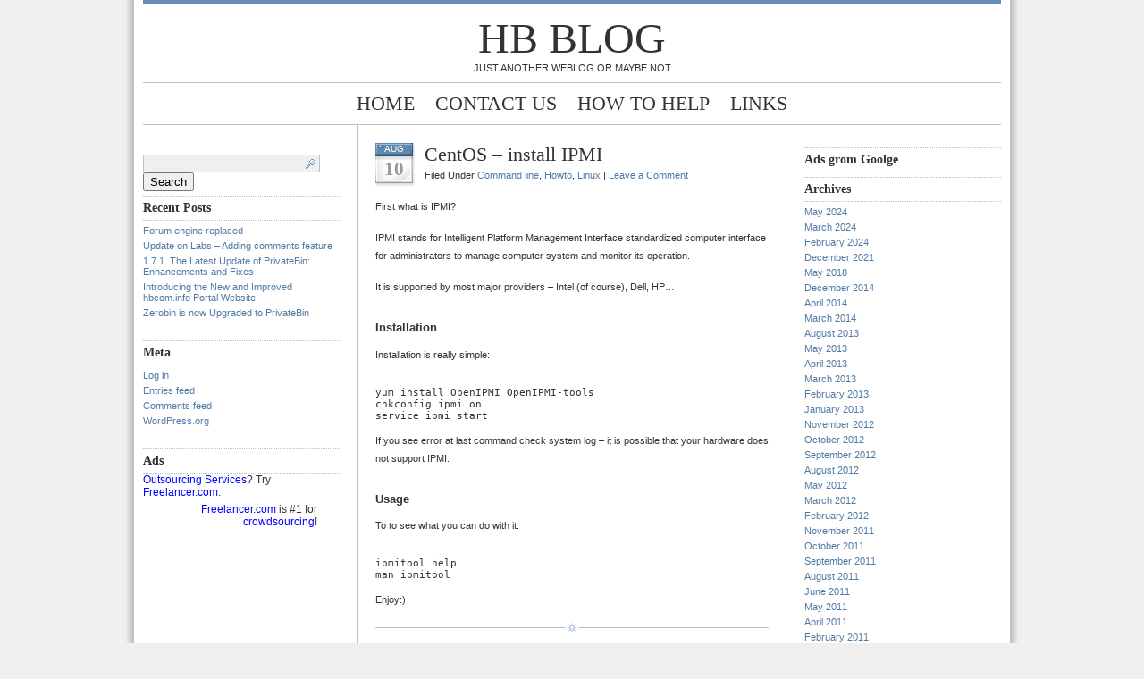

--- FILE ---
content_type: text/html; charset=UTF-8
request_url: https://blog.hbcom.info/archives/date/2011/08
body_size: 10705
content:
<!DOCTYPE html PUBLIC "-//W3C//DTD XHTML 1.0 Transitional//EN" "http://www.w3.org/TR/xhtml1/DTD/xhtml1-transitional.dtd">
<html xmlns="http://www.w3.org/1999/xhtml">
<head profile="http://gmpg.org/xfn/11">
<meta http-equiv="Content-Type" content="text/html; charset=UTF-8" />
<meta name="distribution" content="global" />
<meta name="robots" content="follow, all" />
<meta name="language" content="en, sv" />

<title>  2011  August : HB blog</title>
<meta name="generator" content="WordPress 6.9" />
<!-- leave this for stats please -->

<link rel="Shortcut Icon" href="http://blog.hbcom.info/wp-content/themes/blue-zinfandel-3column/images/favicon.ico" type="image/x-icon" />
<link rel="alternate" type="application/rss+xml" title="RSS 2.0" href="https://blog.hbcom.info/feed" />
<link rel="alternate" type="text/xml" title="RSS .92" href="https://blog.hbcom.info/feed/rss" />
<link rel="alternate" type="application/atom+xml" title="Atom 0.3" href="https://blog.hbcom.info/feed/atom" />
<link rel="pingback" href="https://blog.hbcom.info/xmlrpc.php" />
	<link rel='archives' title='May 2024' href='https://blog.hbcom.info/archives/date/2024/05' />
	<link rel='archives' title='March 2024' href='https://blog.hbcom.info/archives/date/2024/03' />
	<link rel='archives' title='February 2024' href='https://blog.hbcom.info/archives/date/2024/02' />
	<link rel='archives' title='December 2021' href='https://blog.hbcom.info/archives/date/2021/12' />
	<link rel='archives' title='May 2018' href='https://blog.hbcom.info/archives/date/2018/05' />
	<link rel='archives' title='December 2014' href='https://blog.hbcom.info/archives/date/2014/12' />
	<link rel='archives' title='April 2014' href='https://blog.hbcom.info/archives/date/2014/04' />
	<link rel='archives' title='March 2014' href='https://blog.hbcom.info/archives/date/2014/03' />
	<link rel='archives' title='August 2013' href='https://blog.hbcom.info/archives/date/2013/08' />
	<link rel='archives' title='May 2013' href='https://blog.hbcom.info/archives/date/2013/05' />
	<link rel='archives' title='April 2013' href='https://blog.hbcom.info/archives/date/2013/04' />
	<link rel='archives' title='March 2013' href='https://blog.hbcom.info/archives/date/2013/03' />
	<link rel='archives' title='February 2013' href='https://blog.hbcom.info/archives/date/2013/02' />
	<link rel='archives' title='January 2013' href='https://blog.hbcom.info/archives/date/2013/01' />
	<link rel='archives' title='November 2012' href='https://blog.hbcom.info/archives/date/2012/11' />
	<link rel='archives' title='October 2012' href='https://blog.hbcom.info/archives/date/2012/10' />
	<link rel='archives' title='September 2012' href='https://blog.hbcom.info/archives/date/2012/09' />
	<link rel='archives' title='August 2012' href='https://blog.hbcom.info/archives/date/2012/08' />
	<link rel='archives' title='May 2012' href='https://blog.hbcom.info/archives/date/2012/05' />
	<link rel='archives' title='March 2012' href='https://blog.hbcom.info/archives/date/2012/03' />
	<link rel='archives' title='February 2012' href='https://blog.hbcom.info/archives/date/2012/02' />
	<link rel='archives' title='November 2011' href='https://blog.hbcom.info/archives/date/2011/11' />
	<link rel='archives' title='October 2011' href='https://blog.hbcom.info/archives/date/2011/10' />
	<link rel='archives' title='September 2011' href='https://blog.hbcom.info/archives/date/2011/09' />
	<link rel='archives' title='August 2011' href='https://blog.hbcom.info/archives/date/2011/08' />
	<link rel='archives' title='June 2011' href='https://blog.hbcom.info/archives/date/2011/06' />
	<link rel='archives' title='May 2011' href='https://blog.hbcom.info/archives/date/2011/05' />
	<link rel='archives' title='April 2011' href='https://blog.hbcom.info/archives/date/2011/04' />
	<link rel='archives' title='February 2011' href='https://blog.hbcom.info/archives/date/2011/02' />
	<link rel='archives' title='August 2010' href='https://blog.hbcom.info/archives/date/2010/08' />
	<link rel='archives' title='July 2010' href='https://blog.hbcom.info/archives/date/2010/07' />
	<link rel='archives' title='June 2010' href='https://blog.hbcom.info/archives/date/2010/06' />
	<link rel='archives' title='May 2010' href='https://blog.hbcom.info/archives/date/2010/05' />
	<link rel='archives' title='March 2010' href='https://blog.hbcom.info/archives/date/2010/03' />
	<link rel='archives' title='January 2010' href='https://blog.hbcom.info/archives/date/2010/01' />
	<link rel='archives' title='December 2009' href='https://blog.hbcom.info/archives/date/2009/12' />
	<link rel='archives' title='September 2009' href='https://blog.hbcom.info/archives/date/2009/09' />
	<link rel='archives' title='August 2009' href='https://blog.hbcom.info/archives/date/2009/08' />
	<link rel='archives' title='July 2009' href='https://blog.hbcom.info/archives/date/2009/07' />
	<link rel='archives' title='April 2009' href='https://blog.hbcom.info/archives/date/2009/04' />
	<link rel='archives' title='March 2009' href='https://blog.hbcom.info/archives/date/2009/03' />
	<link rel='archives' title='January 2009' href='https://blog.hbcom.info/archives/date/2009/01' />
	<link rel='archives' title='December 2008' href='https://blog.hbcom.info/archives/date/2008/12' />
	<link rel='archives' title='November 2008' href='https://blog.hbcom.info/archives/date/2008/11' />
	<link rel='archives' title='October 2008' href='https://blog.hbcom.info/archives/date/2008/10' />
	<link rel='archives' title='September 2008' href='https://blog.hbcom.info/archives/date/2008/09' />
	<link rel='archives' title='August 2008' href='https://blog.hbcom.info/archives/date/2008/08' />
	<link rel='archives' title='July 2008' href='https://blog.hbcom.info/archives/date/2008/07' />
	<link rel='archives' title='June 2008' href='https://blog.hbcom.info/archives/date/2008/06' />
	<link rel='archives' title='May 2008' href='https://blog.hbcom.info/archives/date/2008/05' />
	<link rel='archives' title='March 2008' href='https://blog.hbcom.info/archives/date/2008/03' />
	<link rel='archives' title='February 2008' href='https://blog.hbcom.info/archives/date/2008/02' />
	<link rel='archives' title='January 2008' href='https://blog.hbcom.info/archives/date/2008/01' />
	<link rel='archives' title='December 2007' href='https://blog.hbcom.info/archives/date/2007/12' />
	<link rel='archives' title='November 2007' href='https://blog.hbcom.info/archives/date/2007/11' />
	<link rel='archives' title='October 2007' href='https://blog.hbcom.info/archives/date/2007/10' />
	<link rel='archives' title='September 2007' href='https://blog.hbcom.info/archives/date/2007/09' />
	<link rel='archives' title='August 2007' href='https://blog.hbcom.info/archives/date/2007/08' />
	<link rel='archives' title='July 2007' href='https://blog.hbcom.info/archives/date/2007/07' />
<meta name='robots' content='max-image-preview:large' />
<link rel='dns-prefetch' href='//secure.gravatar.com' />
<link rel='dns-prefetch' href='//stats.wp.com' />
<link rel='dns-prefetch' href='//v0.wordpress.com' />
<style id='wp-img-auto-sizes-contain-inline-css' type='text/css'>
img:is([sizes=auto i],[sizes^="auto," i]){contain-intrinsic-size:3000px 1500px}
/*# sourceURL=wp-img-auto-sizes-contain-inline-css */
</style>
<style id='wp-emoji-styles-inline-css' type='text/css'>

	img.wp-smiley, img.emoji {
		display: inline !important;
		border: none !important;
		box-shadow: none !important;
		height: 1em !important;
		width: 1em !important;
		margin: 0 0.07em !important;
		vertical-align: -0.1em !important;
		background: none !important;
		padding: 0 !important;
	}
/*# sourceURL=wp-emoji-styles-inline-css */
</style>
<style id='wp-block-library-inline-css' type='text/css'>
:root{--wp-block-synced-color:#7a00df;--wp-block-synced-color--rgb:122,0,223;--wp-bound-block-color:var(--wp-block-synced-color);--wp-editor-canvas-background:#ddd;--wp-admin-theme-color:#007cba;--wp-admin-theme-color--rgb:0,124,186;--wp-admin-theme-color-darker-10:#006ba1;--wp-admin-theme-color-darker-10--rgb:0,107,160.5;--wp-admin-theme-color-darker-20:#005a87;--wp-admin-theme-color-darker-20--rgb:0,90,135;--wp-admin-border-width-focus:2px}@media (min-resolution:192dpi){:root{--wp-admin-border-width-focus:1.5px}}.wp-element-button{cursor:pointer}:root .has-very-light-gray-background-color{background-color:#eee}:root .has-very-dark-gray-background-color{background-color:#313131}:root .has-very-light-gray-color{color:#eee}:root .has-very-dark-gray-color{color:#313131}:root .has-vivid-green-cyan-to-vivid-cyan-blue-gradient-background{background:linear-gradient(135deg,#00d084,#0693e3)}:root .has-purple-crush-gradient-background{background:linear-gradient(135deg,#34e2e4,#4721fb 50%,#ab1dfe)}:root .has-hazy-dawn-gradient-background{background:linear-gradient(135deg,#faaca8,#dad0ec)}:root .has-subdued-olive-gradient-background{background:linear-gradient(135deg,#fafae1,#67a671)}:root .has-atomic-cream-gradient-background{background:linear-gradient(135deg,#fdd79a,#004a59)}:root .has-nightshade-gradient-background{background:linear-gradient(135deg,#330968,#31cdcf)}:root .has-midnight-gradient-background{background:linear-gradient(135deg,#020381,#2874fc)}:root{--wp--preset--font-size--normal:16px;--wp--preset--font-size--huge:42px}.has-regular-font-size{font-size:1em}.has-larger-font-size{font-size:2.625em}.has-normal-font-size{font-size:var(--wp--preset--font-size--normal)}.has-huge-font-size{font-size:var(--wp--preset--font-size--huge)}.has-text-align-center{text-align:center}.has-text-align-left{text-align:left}.has-text-align-right{text-align:right}.has-fit-text{white-space:nowrap!important}#end-resizable-editor-section{display:none}.aligncenter{clear:both}.items-justified-left{justify-content:flex-start}.items-justified-center{justify-content:center}.items-justified-right{justify-content:flex-end}.items-justified-space-between{justify-content:space-between}.screen-reader-text{border:0;clip-path:inset(50%);height:1px;margin:-1px;overflow:hidden;padding:0;position:absolute;width:1px;word-wrap:normal!important}.screen-reader-text:focus{background-color:#ddd;clip-path:none;color:#444;display:block;font-size:1em;height:auto;left:5px;line-height:normal;padding:15px 23px 14px;text-decoration:none;top:5px;width:auto;z-index:100000}html :where(.has-border-color){border-style:solid}html :where([style*=border-top-color]){border-top-style:solid}html :where([style*=border-right-color]){border-right-style:solid}html :where([style*=border-bottom-color]){border-bottom-style:solid}html :where([style*=border-left-color]){border-left-style:solid}html :where([style*=border-width]){border-style:solid}html :where([style*=border-top-width]){border-top-style:solid}html :where([style*=border-right-width]){border-right-style:solid}html :where([style*=border-bottom-width]){border-bottom-style:solid}html :where([style*=border-left-width]){border-left-style:solid}html :where(img[class*=wp-image-]){height:auto;max-width:100%}:where(figure){margin:0 0 1em}html :where(.is-position-sticky){--wp-admin--admin-bar--position-offset:var(--wp-admin--admin-bar--height,0px)}@media screen and (max-width:600px){html :where(.is-position-sticky){--wp-admin--admin-bar--position-offset:0px}}

/*# sourceURL=wp-block-library-inline-css */
</style><style id='global-styles-inline-css' type='text/css'>
:root{--wp--preset--aspect-ratio--square: 1;--wp--preset--aspect-ratio--4-3: 4/3;--wp--preset--aspect-ratio--3-4: 3/4;--wp--preset--aspect-ratio--3-2: 3/2;--wp--preset--aspect-ratio--2-3: 2/3;--wp--preset--aspect-ratio--16-9: 16/9;--wp--preset--aspect-ratio--9-16: 9/16;--wp--preset--color--black: #000000;--wp--preset--color--cyan-bluish-gray: #abb8c3;--wp--preset--color--white: #ffffff;--wp--preset--color--pale-pink: #f78da7;--wp--preset--color--vivid-red: #cf2e2e;--wp--preset--color--luminous-vivid-orange: #ff6900;--wp--preset--color--luminous-vivid-amber: #fcb900;--wp--preset--color--light-green-cyan: #7bdcb5;--wp--preset--color--vivid-green-cyan: #00d084;--wp--preset--color--pale-cyan-blue: #8ed1fc;--wp--preset--color--vivid-cyan-blue: #0693e3;--wp--preset--color--vivid-purple: #9b51e0;--wp--preset--gradient--vivid-cyan-blue-to-vivid-purple: linear-gradient(135deg,rgb(6,147,227) 0%,rgb(155,81,224) 100%);--wp--preset--gradient--light-green-cyan-to-vivid-green-cyan: linear-gradient(135deg,rgb(122,220,180) 0%,rgb(0,208,130) 100%);--wp--preset--gradient--luminous-vivid-amber-to-luminous-vivid-orange: linear-gradient(135deg,rgb(252,185,0) 0%,rgb(255,105,0) 100%);--wp--preset--gradient--luminous-vivid-orange-to-vivid-red: linear-gradient(135deg,rgb(255,105,0) 0%,rgb(207,46,46) 100%);--wp--preset--gradient--very-light-gray-to-cyan-bluish-gray: linear-gradient(135deg,rgb(238,238,238) 0%,rgb(169,184,195) 100%);--wp--preset--gradient--cool-to-warm-spectrum: linear-gradient(135deg,rgb(74,234,220) 0%,rgb(151,120,209) 20%,rgb(207,42,186) 40%,rgb(238,44,130) 60%,rgb(251,105,98) 80%,rgb(254,248,76) 100%);--wp--preset--gradient--blush-light-purple: linear-gradient(135deg,rgb(255,206,236) 0%,rgb(152,150,240) 100%);--wp--preset--gradient--blush-bordeaux: linear-gradient(135deg,rgb(254,205,165) 0%,rgb(254,45,45) 50%,rgb(107,0,62) 100%);--wp--preset--gradient--luminous-dusk: linear-gradient(135deg,rgb(255,203,112) 0%,rgb(199,81,192) 50%,rgb(65,88,208) 100%);--wp--preset--gradient--pale-ocean: linear-gradient(135deg,rgb(255,245,203) 0%,rgb(182,227,212) 50%,rgb(51,167,181) 100%);--wp--preset--gradient--electric-grass: linear-gradient(135deg,rgb(202,248,128) 0%,rgb(113,206,126) 100%);--wp--preset--gradient--midnight: linear-gradient(135deg,rgb(2,3,129) 0%,rgb(40,116,252) 100%);--wp--preset--font-size--small: 13px;--wp--preset--font-size--medium: 20px;--wp--preset--font-size--large: 36px;--wp--preset--font-size--x-large: 42px;--wp--preset--spacing--20: 0.44rem;--wp--preset--spacing--30: 0.67rem;--wp--preset--spacing--40: 1rem;--wp--preset--spacing--50: 1.5rem;--wp--preset--spacing--60: 2.25rem;--wp--preset--spacing--70: 3.38rem;--wp--preset--spacing--80: 5.06rem;--wp--preset--shadow--natural: 6px 6px 9px rgba(0, 0, 0, 0.2);--wp--preset--shadow--deep: 12px 12px 50px rgba(0, 0, 0, 0.4);--wp--preset--shadow--sharp: 6px 6px 0px rgba(0, 0, 0, 0.2);--wp--preset--shadow--outlined: 6px 6px 0px -3px rgb(255, 255, 255), 6px 6px rgb(0, 0, 0);--wp--preset--shadow--crisp: 6px 6px 0px rgb(0, 0, 0);}:where(.is-layout-flex){gap: 0.5em;}:where(.is-layout-grid){gap: 0.5em;}body .is-layout-flex{display: flex;}.is-layout-flex{flex-wrap: wrap;align-items: center;}.is-layout-flex > :is(*, div){margin: 0;}body .is-layout-grid{display: grid;}.is-layout-grid > :is(*, div){margin: 0;}:where(.wp-block-columns.is-layout-flex){gap: 2em;}:where(.wp-block-columns.is-layout-grid){gap: 2em;}:where(.wp-block-post-template.is-layout-flex){gap: 1.25em;}:where(.wp-block-post-template.is-layout-grid){gap: 1.25em;}.has-black-color{color: var(--wp--preset--color--black) !important;}.has-cyan-bluish-gray-color{color: var(--wp--preset--color--cyan-bluish-gray) !important;}.has-white-color{color: var(--wp--preset--color--white) !important;}.has-pale-pink-color{color: var(--wp--preset--color--pale-pink) !important;}.has-vivid-red-color{color: var(--wp--preset--color--vivid-red) !important;}.has-luminous-vivid-orange-color{color: var(--wp--preset--color--luminous-vivid-orange) !important;}.has-luminous-vivid-amber-color{color: var(--wp--preset--color--luminous-vivid-amber) !important;}.has-light-green-cyan-color{color: var(--wp--preset--color--light-green-cyan) !important;}.has-vivid-green-cyan-color{color: var(--wp--preset--color--vivid-green-cyan) !important;}.has-pale-cyan-blue-color{color: var(--wp--preset--color--pale-cyan-blue) !important;}.has-vivid-cyan-blue-color{color: var(--wp--preset--color--vivid-cyan-blue) !important;}.has-vivid-purple-color{color: var(--wp--preset--color--vivid-purple) !important;}.has-black-background-color{background-color: var(--wp--preset--color--black) !important;}.has-cyan-bluish-gray-background-color{background-color: var(--wp--preset--color--cyan-bluish-gray) !important;}.has-white-background-color{background-color: var(--wp--preset--color--white) !important;}.has-pale-pink-background-color{background-color: var(--wp--preset--color--pale-pink) !important;}.has-vivid-red-background-color{background-color: var(--wp--preset--color--vivid-red) !important;}.has-luminous-vivid-orange-background-color{background-color: var(--wp--preset--color--luminous-vivid-orange) !important;}.has-luminous-vivid-amber-background-color{background-color: var(--wp--preset--color--luminous-vivid-amber) !important;}.has-light-green-cyan-background-color{background-color: var(--wp--preset--color--light-green-cyan) !important;}.has-vivid-green-cyan-background-color{background-color: var(--wp--preset--color--vivid-green-cyan) !important;}.has-pale-cyan-blue-background-color{background-color: var(--wp--preset--color--pale-cyan-blue) !important;}.has-vivid-cyan-blue-background-color{background-color: var(--wp--preset--color--vivid-cyan-blue) !important;}.has-vivid-purple-background-color{background-color: var(--wp--preset--color--vivid-purple) !important;}.has-black-border-color{border-color: var(--wp--preset--color--black) !important;}.has-cyan-bluish-gray-border-color{border-color: var(--wp--preset--color--cyan-bluish-gray) !important;}.has-white-border-color{border-color: var(--wp--preset--color--white) !important;}.has-pale-pink-border-color{border-color: var(--wp--preset--color--pale-pink) !important;}.has-vivid-red-border-color{border-color: var(--wp--preset--color--vivid-red) !important;}.has-luminous-vivid-orange-border-color{border-color: var(--wp--preset--color--luminous-vivid-orange) !important;}.has-luminous-vivid-amber-border-color{border-color: var(--wp--preset--color--luminous-vivid-amber) !important;}.has-light-green-cyan-border-color{border-color: var(--wp--preset--color--light-green-cyan) !important;}.has-vivid-green-cyan-border-color{border-color: var(--wp--preset--color--vivid-green-cyan) !important;}.has-pale-cyan-blue-border-color{border-color: var(--wp--preset--color--pale-cyan-blue) !important;}.has-vivid-cyan-blue-border-color{border-color: var(--wp--preset--color--vivid-cyan-blue) !important;}.has-vivid-purple-border-color{border-color: var(--wp--preset--color--vivid-purple) !important;}.has-vivid-cyan-blue-to-vivid-purple-gradient-background{background: var(--wp--preset--gradient--vivid-cyan-blue-to-vivid-purple) !important;}.has-light-green-cyan-to-vivid-green-cyan-gradient-background{background: var(--wp--preset--gradient--light-green-cyan-to-vivid-green-cyan) !important;}.has-luminous-vivid-amber-to-luminous-vivid-orange-gradient-background{background: var(--wp--preset--gradient--luminous-vivid-amber-to-luminous-vivid-orange) !important;}.has-luminous-vivid-orange-to-vivid-red-gradient-background{background: var(--wp--preset--gradient--luminous-vivid-orange-to-vivid-red) !important;}.has-very-light-gray-to-cyan-bluish-gray-gradient-background{background: var(--wp--preset--gradient--very-light-gray-to-cyan-bluish-gray) !important;}.has-cool-to-warm-spectrum-gradient-background{background: var(--wp--preset--gradient--cool-to-warm-spectrum) !important;}.has-blush-light-purple-gradient-background{background: var(--wp--preset--gradient--blush-light-purple) !important;}.has-blush-bordeaux-gradient-background{background: var(--wp--preset--gradient--blush-bordeaux) !important;}.has-luminous-dusk-gradient-background{background: var(--wp--preset--gradient--luminous-dusk) !important;}.has-pale-ocean-gradient-background{background: var(--wp--preset--gradient--pale-ocean) !important;}.has-electric-grass-gradient-background{background: var(--wp--preset--gradient--electric-grass) !important;}.has-midnight-gradient-background{background: var(--wp--preset--gradient--midnight) !important;}.has-small-font-size{font-size: var(--wp--preset--font-size--small) !important;}.has-medium-font-size{font-size: var(--wp--preset--font-size--medium) !important;}.has-large-font-size{font-size: var(--wp--preset--font-size--large) !important;}.has-x-large-font-size{font-size: var(--wp--preset--font-size--x-large) !important;}
/*# sourceURL=global-styles-inline-css */
</style>

<style id='classic-theme-styles-inline-css' type='text/css'>
/*! This file is auto-generated */
.wp-block-button__link{color:#fff;background-color:#32373c;border-radius:9999px;box-shadow:none;text-decoration:none;padding:calc(.667em + 2px) calc(1.333em + 2px);font-size:1.125em}.wp-block-file__button{background:#32373c;color:#fff;text-decoration:none}
/*# sourceURL=/wp-includes/css/classic-themes.min.css */
</style>
<link rel="https://api.w.org/" href="https://blog.hbcom.info/wp-json/" /><link rel="EditURI" type="application/rsd+xml" title="RSD" href="https://blog.hbcom.info/xmlrpc.php?rsd" />
<meta name="generator" content="WordPress 6.9" />
	<style>img#wpstats{display:none}</style>
		<style data-context="foundation-flickity-css">/*! Flickity v2.0.2
http://flickity.metafizzy.co
---------------------------------------------- */.flickity-enabled{position:relative}.flickity-enabled:focus{outline:0}.flickity-viewport{overflow:hidden;position:relative;height:100%}.flickity-slider{position:absolute;width:100%;height:100%}.flickity-enabled.is-draggable{-webkit-tap-highlight-color:transparent;tap-highlight-color:transparent;-webkit-user-select:none;-moz-user-select:none;-ms-user-select:none;user-select:none}.flickity-enabled.is-draggable .flickity-viewport{cursor:move;cursor:-webkit-grab;cursor:grab}.flickity-enabled.is-draggable .flickity-viewport.is-pointer-down{cursor:-webkit-grabbing;cursor:grabbing}.flickity-prev-next-button{position:absolute;top:50%;width:44px;height:44px;border:none;border-radius:50%;background:#fff;background:hsla(0,0%,100%,.75);cursor:pointer;-webkit-transform:translateY(-50%);transform:translateY(-50%)}.flickity-prev-next-button:hover{background:#fff}.flickity-prev-next-button:focus{outline:0;box-shadow:0 0 0 5px #09f}.flickity-prev-next-button:active{opacity:.6}.flickity-prev-next-button.previous{left:10px}.flickity-prev-next-button.next{right:10px}.flickity-rtl .flickity-prev-next-button.previous{left:auto;right:10px}.flickity-rtl .flickity-prev-next-button.next{right:auto;left:10px}.flickity-prev-next-button:disabled{opacity:.3;cursor:auto}.flickity-prev-next-button svg{position:absolute;left:20%;top:20%;width:60%;height:60%}.flickity-prev-next-button .arrow{fill:#333}.flickity-page-dots{position:absolute;width:100%;bottom:-25px;padding:0;margin:0;list-style:none;text-align:center;line-height:1}.flickity-rtl .flickity-page-dots{direction:rtl}.flickity-page-dots .dot{display:inline-block;width:10px;height:10px;margin:0 8px;background:#333;border-radius:50%;opacity:.25;cursor:pointer}.flickity-page-dots .dot.is-selected{opacity:1}</style><style data-context="foundation-slideout-css">.slideout-menu{position:fixed;left:0;top:0;bottom:0;right:auto;z-index:0;width:256px;overflow-y:auto;-webkit-overflow-scrolling:touch;display:none}.slideout-menu.pushit-right{left:auto;right:0}.slideout-panel{position:relative;z-index:1;will-change:transform}.slideout-open,.slideout-open .slideout-panel,.slideout-open body{overflow:hidden}.slideout-open .slideout-menu{display:block}.pushit{display:none}</style>
<!-- Jetpack Open Graph Tags -->
<meta property="og:type" content="website" />
<meta property="og:title" content="August 2011 &#8211; HB blog" />
<meta property="og:site_name" content="HB blog" />
<meta property="og:image" content="https://s0.wp.com/i/blank.jpg" />
<meta property="og:image:width" content="200" />
<meta property="og:image:height" content="200" />
<meta property="og:image:alt" content="" />
<meta property="og:locale" content="en_US" />

<!-- End Jetpack Open Graph Tags -->
<style>.ios7.web-app-mode.has-fixed header{ background-color: rgba(3,122,221,.88);}</style><style type="text/css" media="screen">
<!-- @import url( https://blog.hbcom.info/wp-content/themes/blue-zinfandel-3column/style.css ); -->
</style>
</head>

<body>
<!-- Global site tag (gtag.js) - Google Analytics -->
<script async src="https://www.googletagmanager.com/gtag/js?id=UA-6890989-1"></script>
<script>
  window.dataLayer = window.dataLayer || [];
  function gtag(){dataLayer.push(arguments);}
  gtag('js', new Date());

  gtag('config', 'UA-6890989-1');
</script>

<div id="header">
	<a href="http://blog.hbcom.info/">HB blog</a><br />
	Just another weblog OR maybe not</div>

<div id="navbar">
	<ul>
		<li><a href="http://blog.hbcom.info">Home</a></li>
		<li class="page_item page-item-20856 page_item_has_children"><a href="https://blog.hbcom.info/contact-us">Contact Us</a></li>
<li class="page_item page-item-7"><a href="https://blog.hbcom.info/how-to-help">How to help</a></li>
<li class="page_item page-item-32"><a href="https://blog.hbcom.info/links">Links</a></li>
	</ul>
</div>

<div id="wrap">
<div id="content">

<!-- begin l_sidebar -->

	<div id="l_sidebar">
	<ul id="l_sidebarwidgeted">
	<li id="search-2" class="widget widget_search"><form role="search" method="get" id="searchform" class="searchform" action="https://blog.hbcom.info/">
				<div>
					<label class="screen-reader-text" for="s">Search for:</label>
					<input type="text" value="" name="s" id="s" />
					<input type="submit" id="searchsubmit" value="Search" />
				</div>
			</form></li>

		<li id="recent-posts-2" class="widget widget_recent_entries">
		<h2 class="widgettitle">Recent Posts</h2>

		<ul>
											<li>
					<a href="https://blog.hbcom.info/archives/28492">Forum engine replaced</a>
									</li>
											<li>
					<a href="https://blog.hbcom.info/archives/28187">Update on Labs &#8211; Adding comments feature</a>
									</li>
											<li>
					<a href="https://blog.hbcom.info/archives/28033">1.7.1. The Latest Update of PrivateBin: Enhancements and Fixes</a>
									</li>
											<li>
					<a href="https://blog.hbcom.info/archives/27931">Introducing the New and Improved hbcom.info Portal Website</a>
									</li>
											<li>
					<a href="https://blog.hbcom.info/archives/24651">Zerobin is now Upgraded to PrivateBin</a>
									</li>
					</ul>

		</li>
<li id="meta-2" class="widget widget_meta"><h2 class="widgettitle">Meta</h2>

		<ul>
						<li><a href="https://blog.hbcom.info/wp-login.php">Log in</a></li>
			<li><a href="https://blog.hbcom.info/feed">Entries feed</a></li>
			<li><a href="https://blog.hbcom.info/comments/feed">Comments feed</a></li>

			<li><a href="https://wordpress.org/">WordPress.org</a></li>
		</ul>

		</li>
<li id="text-3" class="widget widget_text"><h2 class="widgettitle">Ads</h2>
			<div class="textwidget"><!-- Beginning of Freelancer.com Affiliates Widget -->

<script type="text/javascript"><!--
GAF_text_color = "black";
GAF_link_color = "green";
GAF_title_color = "blue";
//--></script>
<script src="http://www.freelancer.com/widgets/projects/vertical.js"></script>
<div id="GAF_projects_vertical_box" style="width: 200px;padding: 0px; font-family:sans-serif; font-size: 12px;">
<div style="padding: 0px; overflow: hidden">


<div style="padding-bottom: 0px; border-bottom: 0px solid #5D5E91">
<a href="http://www.freelancer.com/" target="_blank"><font color="blue" style="text-decoration: none">Outsourcing Services</font></a>?
Try <a href="http://www.freelancer.com/" target="_blank"><font color="blue">Freelancer.com</font></a>.
</div>


<div id="GAF_projects_vertical"></div>

<div style="padding:5px;" align="right">
<a href="http://www.freelancer.com"><font color="blue">Freelancer.com</font></a>
is #1 for
<a href="http://www.freelancer.com/buyers/create.php" target="_blank"><font color="blue">crowdsourcing</font></a>!
</div>



</div></div>
<script src="http://api.freelancer.com/Project/Search.json?aff=886683&callback=GAF_update_projects_vertical_callback&order=rand&count=3&iads=true&nonpublic=0&charset=UTF-8"></script>
<!-- End of Freelancer.com Affiliates Widget -->
</div>
		</li>
		</ul>
			
</div>

<!-- end l_sidebar -->
<div id="contentmiddle">

	
	<div class="contentdate">
		<h3>Aug</h3>
		<h4>10</h4>
	</div>
	
	<div class="contenttitle">
		<h1><a href="https://blog.hbcom.info/archives/479" rel="bookmark">CentOS &#8211; install IPMI</a></h1>
		<p>Filed Under <a href="https://blog.hbcom.info/archives/category/command-line" rel="category tag">Command line</a>, <a href="https://blog.hbcom.info/archives/category/howto" rel="category tag">Howto</a>, <a href="https://blog.hbcom.info/archives/category/linux" rel="category tag">Linux</a> | <a href="https://blog.hbcom.info/archives/479#respond">Leave a Comment</a></p>
		</div>
		<p>First what is IPMI?</p>
<p>IPMI stands for Intelligent Platform Management Interface standardized computer interface for administrators to manage computer system and monitor its operation.</p>
<p>It is supported by most major providers &#8211; Intel (of course), Dell, HP&#8230;</p>
<h3>Installation</h3>
<p>Installation is really simple:</p>
<pre>yum install OpenIPMI OpenIPMI-tools
chkconfig ipmi on
service ipmi start</pre>
<p>If you see error at last command check system log &#8211; it is possible that your hardware does not support IPMI.</p>
<h3>Usage</h3>
<p>To to see what you can do with it:</p>
<pre>ipmitool help
man ipmitool</pre>
<p>Enjoy:)</p>
		
		<div class="postspace">
		</div>
		
		<!--
		<rdf:RDF xmlns:rdf="http://www.w3.org/1999/02/22-rdf-syntax-ns#"
			xmlns:dc="http://purl.org/dc/elements/1.1/"
			xmlns:trackback="http://madskills.com/public/xml/rss/module/trackback/">
		<rdf:Description rdf:about="https://blog.hbcom.info/archives/479"
    dc:identifier="https://blog.hbcom.info/archives/479"
    dc:title="CentOS &#8211; install IPMI"
    trackback:ping="https://blog.hbcom.info/archives/479/trackback" />
</rdf:RDF>		-->
	
				<p></p>
	</div>
	
<!-- begin r_sidebar -->

	<div id="r_sidebar">
	<ul id="r_sidebarwidgeted">
	<li id="text-2" class="widget widget_text"><h2 class="widgettitle">Ads grom Goolge</h2>
			<div class="textwidget"><script type="text/javascript"><!--
google_ad_client = "ca-pub-0741702789829851";
/* Blog */
google_ad_slot = "4634976205";
google_ad_width = 160;
google_ad_height = 600;
//-->
</script>
<script type="text/javascript"
src="http://pagead2.googlesyndication.com/pagead/show_ads.js">
</script></div>
		</li>
<li id="archives-2" class="widget widget_archive"><h2 class="widgettitle">Archives</h2>

			<ul>
					<li><a href='https://blog.hbcom.info/archives/date/2024/05'>May 2024</a></li>
	<li><a href='https://blog.hbcom.info/archives/date/2024/03'>March 2024</a></li>
	<li><a href='https://blog.hbcom.info/archives/date/2024/02'>February 2024</a></li>
	<li><a href='https://blog.hbcom.info/archives/date/2021/12'>December 2021</a></li>
	<li><a href='https://blog.hbcom.info/archives/date/2018/05'>May 2018</a></li>
	<li><a href='https://blog.hbcom.info/archives/date/2014/12'>December 2014</a></li>
	<li><a href='https://blog.hbcom.info/archives/date/2014/04'>April 2014</a></li>
	<li><a href='https://blog.hbcom.info/archives/date/2014/03'>March 2014</a></li>
	<li><a href='https://blog.hbcom.info/archives/date/2013/08'>August 2013</a></li>
	<li><a href='https://blog.hbcom.info/archives/date/2013/05'>May 2013</a></li>
	<li><a href='https://blog.hbcom.info/archives/date/2013/04'>April 2013</a></li>
	<li><a href='https://blog.hbcom.info/archives/date/2013/03'>March 2013</a></li>
	<li><a href='https://blog.hbcom.info/archives/date/2013/02'>February 2013</a></li>
	<li><a href='https://blog.hbcom.info/archives/date/2013/01'>January 2013</a></li>
	<li><a href='https://blog.hbcom.info/archives/date/2012/11'>November 2012</a></li>
	<li><a href='https://blog.hbcom.info/archives/date/2012/10'>October 2012</a></li>
	<li><a href='https://blog.hbcom.info/archives/date/2012/09'>September 2012</a></li>
	<li><a href='https://blog.hbcom.info/archives/date/2012/08'>August 2012</a></li>
	<li><a href='https://blog.hbcom.info/archives/date/2012/05'>May 2012</a></li>
	<li><a href='https://blog.hbcom.info/archives/date/2012/03'>March 2012</a></li>
	<li><a href='https://blog.hbcom.info/archives/date/2012/02'>February 2012</a></li>
	<li><a href='https://blog.hbcom.info/archives/date/2011/11'>November 2011</a></li>
	<li><a href='https://blog.hbcom.info/archives/date/2011/10'>October 2011</a></li>
	<li><a href='https://blog.hbcom.info/archives/date/2011/09'>September 2011</a></li>
	<li><a href='https://blog.hbcom.info/archives/date/2011/08' aria-current="page">August 2011</a></li>
	<li><a href='https://blog.hbcom.info/archives/date/2011/06'>June 2011</a></li>
	<li><a href='https://blog.hbcom.info/archives/date/2011/05'>May 2011</a></li>
	<li><a href='https://blog.hbcom.info/archives/date/2011/04'>April 2011</a></li>
	<li><a href='https://blog.hbcom.info/archives/date/2011/02'>February 2011</a></li>
	<li><a href='https://blog.hbcom.info/archives/date/2010/08'>August 2010</a></li>
	<li><a href='https://blog.hbcom.info/archives/date/2010/07'>July 2010</a></li>
	<li><a href='https://blog.hbcom.info/archives/date/2010/06'>June 2010</a></li>
	<li><a href='https://blog.hbcom.info/archives/date/2010/05'>May 2010</a></li>
	<li><a href='https://blog.hbcom.info/archives/date/2010/03'>March 2010</a></li>
	<li><a href='https://blog.hbcom.info/archives/date/2010/01'>January 2010</a></li>
	<li><a href='https://blog.hbcom.info/archives/date/2009/12'>December 2009</a></li>
	<li><a href='https://blog.hbcom.info/archives/date/2009/09'>September 2009</a></li>
	<li><a href='https://blog.hbcom.info/archives/date/2009/08'>August 2009</a></li>
	<li><a href='https://blog.hbcom.info/archives/date/2009/07'>July 2009</a></li>
	<li><a href='https://blog.hbcom.info/archives/date/2009/04'>April 2009</a></li>
	<li><a href='https://blog.hbcom.info/archives/date/2009/03'>March 2009</a></li>
	<li><a href='https://blog.hbcom.info/archives/date/2009/01'>January 2009</a></li>
	<li><a href='https://blog.hbcom.info/archives/date/2008/12'>December 2008</a></li>
	<li><a href='https://blog.hbcom.info/archives/date/2008/11'>November 2008</a></li>
	<li><a href='https://blog.hbcom.info/archives/date/2008/10'>October 2008</a></li>
	<li><a href='https://blog.hbcom.info/archives/date/2008/09'>September 2008</a></li>
	<li><a href='https://blog.hbcom.info/archives/date/2008/08'>August 2008</a></li>
	<li><a href='https://blog.hbcom.info/archives/date/2008/07'>July 2008</a></li>
	<li><a href='https://blog.hbcom.info/archives/date/2008/06'>June 2008</a></li>
	<li><a href='https://blog.hbcom.info/archives/date/2008/05'>May 2008</a></li>
	<li><a href='https://blog.hbcom.info/archives/date/2008/03'>March 2008</a></li>
	<li><a href='https://blog.hbcom.info/archives/date/2008/02'>February 2008</a></li>
	<li><a href='https://blog.hbcom.info/archives/date/2008/01'>January 2008</a></li>
	<li><a href='https://blog.hbcom.info/archives/date/2007/12'>December 2007</a></li>
	<li><a href='https://blog.hbcom.info/archives/date/2007/11'>November 2007</a></li>
	<li><a href='https://blog.hbcom.info/archives/date/2007/10'>October 2007</a></li>
	<li><a href='https://blog.hbcom.info/archives/date/2007/09'>September 2007</a></li>
	<li><a href='https://blog.hbcom.info/archives/date/2007/08'>August 2007</a></li>
	<li><a href='https://blog.hbcom.info/archives/date/2007/07'>July 2007</a></li>
			</ul>

			</li>
<li id="categories-283456201" class="widget widget_categories"><h2 class="widgettitle">Categories</h2>

			<ul>
					<li class="cat-item cat-item-3"><a href="https://blog.hbcom.info/archives/category/announcements">Announcements</a>
</li>
	<li class="cat-item cat-item-6"><a href="https://blog.hbcom.info/archives/category/command-line">Command line</a>
</li>
	<li class="cat-item cat-item-18"><a href="https://blog.hbcom.info/archives/category/series/digital-camera">Digital camera</a>
</li>
	<li class="cat-item cat-item-10"><a href="https://blog.hbcom.info/archives/category/error">error</a>
</li>
	<li class="cat-item cat-item-9"><a href="https://blog.hbcom.info/archives/category/fix">Fix</a>
</li>
	<li class="cat-item cat-item-13"><a href="https://blog.hbcom.info/archives/category/fun">fun</a>
</li>
	<li class="cat-item cat-item-15"><a href="https://blog.hbcom.info/archives/category/google">google</a>
</li>
	<li class="cat-item cat-item-8"><a href="https://blog.hbcom.info/archives/category/howto">Howto</a>
</li>
	<li class="cat-item cat-item-5"><a href="https://blog.hbcom.info/archives/category/linux">Linux</a>
</li>
	<li class="cat-item cat-item-16"><a href="https://blog.hbcom.info/archives/category/news">news</a>
</li>
	<li class="cat-item cat-item-19"><a href="https://blog.hbcom.info/archives/category/oracle">oracle</a>
</li>
	<li class="cat-item cat-item-4"><a href="https://blog.hbcom.info/archives/category/project">Project</a>
</li>
	<li class="cat-item cat-item-11"><a href="https://blog.hbcom.info/archives/category/series">Series</a>
</li>
	<li class="cat-item cat-item-12"><a href="https://blog.hbcom.info/archives/category/spam">spam</a>
</li>
	<li class="cat-item cat-item-1"><a href="https://blog.hbcom.info/archives/category/uncategorized">Uncategorized</a>
</li>
	<li class="cat-item cat-item-7"><a href="https://blog.hbcom.info/archives/category/unix">Unix</a>
</li>
	<li class="cat-item cat-item-17"><a href="https://blog.hbcom.info/archives/category/windows">Windows</a>
</li>
			</ul>

			</li>
	</ul>
			
</div>

<!-- end r_sidebar -->
</div>

<!-- The main column ends  -->

<!-- begin footer -->

<div style="clear:both;"></div>
<div style="clear:both;"></div>
</div>

<div id="footer">
Copyright &copy; 2007-2024 <a href="http://blog.hbcom.info/">HB blog</a> &bull; <a href="http://blog.hbcom.info/contact-us/privacy-policy"> Privacy Policy </a>&bull;<a href="http://blog.hbcom.info/contact-us/terms-of-service"> Terms of service </a>&bull; Powered by <a href="http://www.wordpress.org">WordPress</a> &bull; Using <a href="http://www.briangardner.com/themes/blue-zinfandel-wordpress-theme.htm" >Blue Zinfandel </a> theme by <a href="http://www.briangardner.com" >Brian Gardner</a>
</div>

<script type="speculationrules">
{"prefetch":[{"source":"document","where":{"and":[{"href_matches":"/*"},{"not":{"href_matches":["/wp-*.php","/wp-admin/*","/wp-content/uploads/*","/wp-content/*","/wp-content/plugins/*","/wp-content/themes/blue-zinfandel-3column/*","/*\\?(.+)"]}},{"not":{"selector_matches":"a[rel~=\"nofollow\"]"}},{"not":{"selector_matches":".no-prefetch, .no-prefetch a"}}]},"eagerness":"conservative"}]}
</script>
<!-- Powered by WPtouch: 4.3.62 --><script type="text/javascript" id="jetpack-stats-js-before">
/* <![CDATA[ */
_stq = window._stq || [];
_stq.push([ "view", {"v":"ext","blog":"3030991","post":"0","tz":"-4","srv":"blog.hbcom.info","arch_date":"2011/08","arch_results":"1","j":"1:15.4"} ]);
_stq.push([ "clickTrackerInit", "3030991", "0" ]);
//# sourceURL=jetpack-stats-js-before
/* ]]> */
</script>
<script type="text/javascript" src="https://stats.wp.com/e-202605.js" id="jetpack-stats-js" defer="defer" data-wp-strategy="defer"></script>
<script id="wp-emoji-settings" type="application/json">
{"baseUrl":"https://s.w.org/images/core/emoji/17.0.2/72x72/","ext":".png","svgUrl":"https://s.w.org/images/core/emoji/17.0.2/svg/","svgExt":".svg","source":{"concatemoji":"https://blog.hbcom.info/wp-includes/js/wp-emoji-release.min.js?ver=6.9"}}
</script>
<script type="module">
/* <![CDATA[ */
/*! This file is auto-generated */
const a=JSON.parse(document.getElementById("wp-emoji-settings").textContent),o=(window._wpemojiSettings=a,"wpEmojiSettingsSupports"),s=["flag","emoji"];function i(e){try{var t={supportTests:e,timestamp:(new Date).valueOf()};sessionStorage.setItem(o,JSON.stringify(t))}catch(e){}}function c(e,t,n){e.clearRect(0,0,e.canvas.width,e.canvas.height),e.fillText(t,0,0);t=new Uint32Array(e.getImageData(0,0,e.canvas.width,e.canvas.height).data);e.clearRect(0,0,e.canvas.width,e.canvas.height),e.fillText(n,0,0);const a=new Uint32Array(e.getImageData(0,0,e.canvas.width,e.canvas.height).data);return t.every((e,t)=>e===a[t])}function p(e,t){e.clearRect(0,0,e.canvas.width,e.canvas.height),e.fillText(t,0,0);var n=e.getImageData(16,16,1,1);for(let e=0;e<n.data.length;e++)if(0!==n.data[e])return!1;return!0}function u(e,t,n,a){switch(t){case"flag":return n(e,"\ud83c\udff3\ufe0f\u200d\u26a7\ufe0f","\ud83c\udff3\ufe0f\u200b\u26a7\ufe0f")?!1:!n(e,"\ud83c\udde8\ud83c\uddf6","\ud83c\udde8\u200b\ud83c\uddf6")&&!n(e,"\ud83c\udff4\udb40\udc67\udb40\udc62\udb40\udc65\udb40\udc6e\udb40\udc67\udb40\udc7f","\ud83c\udff4\u200b\udb40\udc67\u200b\udb40\udc62\u200b\udb40\udc65\u200b\udb40\udc6e\u200b\udb40\udc67\u200b\udb40\udc7f");case"emoji":return!a(e,"\ud83e\u1fac8")}return!1}function f(e,t,n,a){let r;const o=(r="undefined"!=typeof WorkerGlobalScope&&self instanceof WorkerGlobalScope?new OffscreenCanvas(300,150):document.createElement("canvas")).getContext("2d",{willReadFrequently:!0}),s=(o.textBaseline="top",o.font="600 32px Arial",{});return e.forEach(e=>{s[e]=t(o,e,n,a)}),s}function r(e){var t=document.createElement("script");t.src=e,t.defer=!0,document.head.appendChild(t)}a.supports={everything:!0,everythingExceptFlag:!0},new Promise(t=>{let n=function(){try{var e=JSON.parse(sessionStorage.getItem(o));if("object"==typeof e&&"number"==typeof e.timestamp&&(new Date).valueOf()<e.timestamp+604800&&"object"==typeof e.supportTests)return e.supportTests}catch(e){}return null}();if(!n){if("undefined"!=typeof Worker&&"undefined"!=typeof OffscreenCanvas&&"undefined"!=typeof URL&&URL.createObjectURL&&"undefined"!=typeof Blob)try{var e="postMessage("+f.toString()+"("+[JSON.stringify(s),u.toString(),c.toString(),p.toString()].join(",")+"));",a=new Blob([e],{type:"text/javascript"});const r=new Worker(URL.createObjectURL(a),{name:"wpTestEmojiSupports"});return void(r.onmessage=e=>{i(n=e.data),r.terminate(),t(n)})}catch(e){}i(n=f(s,u,c,p))}t(n)}).then(e=>{for(const n in e)a.supports[n]=e[n],a.supports.everything=a.supports.everything&&a.supports[n],"flag"!==n&&(a.supports.everythingExceptFlag=a.supports.everythingExceptFlag&&a.supports[n]);var t;a.supports.everythingExceptFlag=a.supports.everythingExceptFlag&&!a.supports.flag,a.supports.everything||((t=a.source||{}).concatemoji?r(t.concatemoji):t.wpemoji&&t.twemoji&&(r(t.twemoji),r(t.wpemoji)))});
//# sourceURL=https://blog.hbcom.info/wp-includes/js/wp-emoji-loader.min.js
/* ]]> */
</script>

</body>
</html>